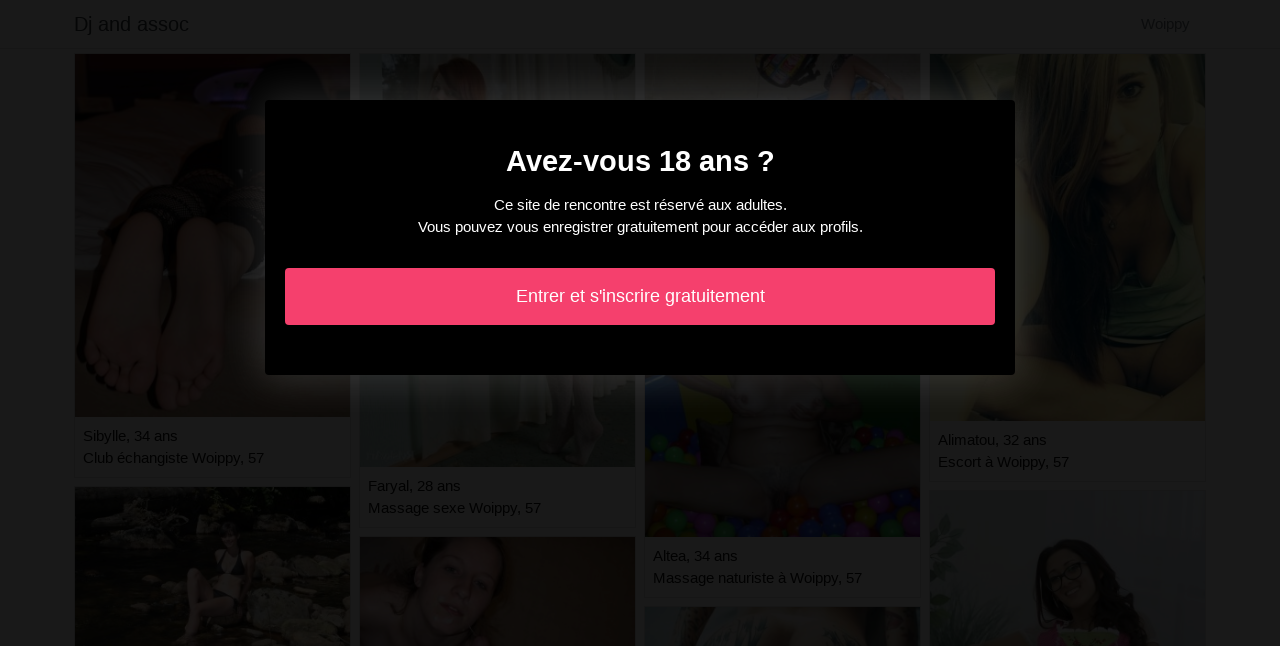

--- FILE ---
content_type: text/html; charset=UTF-8
request_url: https://www.djandassoc.com/fr/woippy-57/escort
body_size: 3551
content:
<!doctype html>
<html lang="fr">
  <head>
    <meta charset="utf-8">
    <meta name="viewport" content="width=device-width, initial-scale=1, shrink-to-fit=no">
    <link rel="stylesheet" href="/css/bootstrap.min.css" >
	<link rel="icon" href="/favicon.ico" />
	<title>Escort à Woippy, 57 - Dj and assoc</title>
<meta name="description" content="Escort à Woippy, 57, Sibylle 34 ans club échangiste Woippy, 57, Inaam 23 ans escort Woippy, Myra 22 ans club échangiste Woippy."/>
<link rel="canonical" href="https://www.djandassoc.com/fr/woippy-57/escort" />
<meta name="robots" content="noarchive">
	
	<style>
        body{color: #0c0c0c;font-size: 15px;padding-bottom: 50px;}
        img{max-width: 100%;}
        a,a:hover,a:active,a:visited{color: #0c0c0c;}
        
        nav{max-height:49px;overflow:hidden;}
        
        .card-columns{column-count: 1;column-gap: 0.5rem;}
        .card-columns .border{width: 100%}
        
        @media (min-width: 576px){
            .card-columns{column-count: 2;}
            .rasha{column-count: 2;}
            .rasha li{list-style-position: inside;line-height: 22px;}
        }
        @media (min-width: 768px){
            .card-columns{column-count: 3;}
            .rasha{column-count: 2;}
        }
        @media (min-width: 990px){
            .card-columns{column-count: 4;}
            .rasha{column-count: 3;}
        }
        @media (min-width: 1200px){
            .rasha{column-count: 4;}
        }
        
        .rasha{padding: 0;}
        .rasha li{list-style-position: inside;line-height: 32px;}
        
        #overlay {
          position: fixed;
          display: none;
          width: 100%;
          height: 100%;
          top: 0;
          left: 0;
          right: 0;
          bottom: 0;
          background-color: rgba(0,0,0,0.9);
          z-index: 2;
          padding: 20px;
        }
        
        #overlay div{
        	padding: 20px;margin: 80px auto 0 auto;max-width: 750px;background-color: #000;color: #FFF;box-shadow: 0 0 40px 5px rgba(255,255,255,.15);
        }
        
        #overlay a{
        	padding: 15px;display: block;margin: 30px auto;text-align: center;color: #fff;text-decoration: none;background-color: #f5406d;font-size: 18px;
        }
        #overlay h3{
        	text-align:center;font-size: 1.8rem;margin: 1.5rem 0 1rem;font-weight: 700;color: #fff;
        }
        
    </style>
	
  	</head>
  	<body id="body" >
    <nav class="navbar navbar-expand-lg navbar-dark p-0 border-bottom">
    	<div class="container p-1">
    		<a class="navbar-brand text-dark" href="/">Dj and assoc</a>
    				<span itemprop="address" itemscope="" itemtype="http://schema.org/PostalAddress" class="nav-link disabled">
		<span itemprop="addressLocality">Woippy</span>
	</span>
		
		</div>
	</nav>
	
    
<div class="container" >
	<div class="row">
		<div class="col-md-12 p-1 content">
		
			 			 
			 				 	
			 				 	
		 					 		<div class="card-columns">
			<div class="d-inline-block border mb-2 position-relative" >
        	<img src="//cdn.djandassoc.com/101873_300.jpg" alt="Sibylle rencontre dominatrice Woippy" class="w-100" >
            <div class="p-2" >
            	Sibylle, 34 ans
            	            	<br>Club échangiste Woippy, 57
            	            </div>
        </div>
			<div class="d-inline-block border mb-2 position-relative" >
        	<img src="//cdn.djandassoc.com/115815_300.jpg" alt="Inaam escort à Woippy, 57" class="w-100" >
            <div class="p-2" >
            	Inaam, 23 ans
            	            	<br>Escort Woippy
            	            </div>
        </div>
			<div class="d-inline-block border mb-2 position-relative" >
        	<img src="//cdn.djandassoc.com/105549_300.jpg" alt="Myra rencontre coquine Woippy, 57" class="w-100" >
            <div class="p-2" >
            	Myra, 22 ans
            	            	<br>Club échangiste Woippy
            	            </div>
        </div>
			<div class="d-inline-block border mb-2 position-relative" >
        	<img src="//cdn.djandassoc.com/64375_300.jpg" alt="Marie-charline escort à Woippy" class="w-100" >
            <div class="p-2" >
            	Marie-charline, 26 ans
            	            	<br>Escort à Woippy
            	            </div>
        </div>
			<div class="d-inline-block border mb-2 position-relative" >
        	<img src="//cdn.djandassoc.com/156234_300.jpg" alt="Fairouze escorts à Woippy, 57" class="w-100" >
            <div class="p-2" >
            	Fairouze, 33 ans
            	            	<br>Rencontre escort Woippy, 57
            	            </div>
        </div>
			<div class="d-inline-block border mb-2 position-relative" >
        	<img src="//cdn.djandassoc.com/132664_300.jpg" alt="Kourtney massage tantrique Woippy, 57" class="w-100" >
            <div class="p-2" >
            	Kourtney, 34 ans
            	            	<br>Escort Woippy, 57
            	            </div>
        </div>
			<div class="d-inline-block border mb-2 position-relative" >
        	<img src="//cdn.djandassoc.com/152246_300.jpg" alt="Tiguida escort Woippy" class="w-100" >
            <div class="p-2" >
            	Tiguida, 33 ans
            	            	<br>Escort Woippy, 57
            	            </div>
        </div>
			<div class="d-inline-block border mb-2 position-relative" >
        	<img src="//cdn.djandassoc.com/56375_300.jpg" alt="Ghislene annonce escort Woippy, 57" class="w-100" >
            <div class="p-2" >
            	Ghislene, 32 ans
            	            	<br>Escort à Woippy, 57
            	            </div>
        </div>
			<div class="d-inline-block border mb-2 position-relative" >
        	<img src="//cdn.djandassoc.com/101962_300.jpg" alt="Faryal escort à Woippy" class="w-100" >
            <div class="p-2" >
            	Faryal, 28 ans
            	            	<br>Massage sexe Woippy, 57
            	            </div>
        </div>
			<div class="d-inline-block border mb-2 position-relative" >
        	<img src="//cdn.djandassoc.com/132717_300.jpg" alt="Letizia annonces escort à Woippy, 57" class="w-100" >
            <div class="p-2" >
            	Letizia, 21 ans
            	            	<br>Escort Woippy
            	            </div>
        </div>
			<div class="d-inline-block border mb-2 position-relative" >
        	<img src="//cdn.djandassoc.com/147168_300.jpg" alt="Melha escorts à Woippy, 57" class="w-100" >
            <div class="p-2" >
            	Melha, 23 ans
            	            	<br>Escortgirls Woippy, 57
            	            </div>
        </div>
			<div class="d-inline-block border mb-2 position-relative" >
        	<img src="//cdn.djandassoc.com/132718_300.jpg" alt="Leilani escort à Woippy" class="w-100" >
            <div class="p-2" >
            	Leilani, 32 ans
            	            	<br>Escort à Woippy, 57
            	            </div>
        </div>
			<div class="d-inline-block border mb-2 position-relative" >
        	<img src="//cdn.djandassoc.com/94772_300.jpg" alt="Iziana escort Woippy, 57" class="w-100" >
            <div class="p-2" >
            	Iziana, 19 ans
            	            	<br>Rencontre salope à Woippy, 57
            	            </div>
        </div>
			<div class="d-inline-block border mb-2 position-relative" >
        	<img src="//cdn.djandassoc.com/143983_300.jpg" alt="Carla-maria escort à Woippy, 57" class="w-100" >
            <div class="p-2" >
            	Carla-maria, 23 ans
            	            	<br>Escort Woippy, 57
            	            </div>
        </div>
			<div class="d-inline-block border mb-2 position-relative" >
        	<img src="//cdn.djandassoc.com/121854_300.jpg" alt="Karene prostituée à Woippy" class="w-100" >
            <div class="p-2" >
            	Karene, 35 ans
            	            	<br>Annonces escort à Woippy, 57
            	            </div>
        </div>
			<div class="d-inline-block border mb-2 position-relative" >
        	<img src="//cdn.djandassoc.com/110474_300.jpg" alt="Anelyne escortgirl Woippy, 57" class="w-100" >
            <div class="p-2" >
            	Anelyne, 18 ans
            	            	<br>Massage sensuel Woippy
            	            </div>
        </div>
			<div class="d-inline-block border mb-2 position-relative" >
        	<img src="//cdn.djandassoc.com/106947_300.jpg" alt="Altea escort à Woippy, 57" class="w-100" >
            <div class="p-2" >
            	Altea, 34 ans
            	            	<br>Massage naturiste à Woippy, 57
            	            </div>
        </div>
			<div class="d-inline-block border mb-2 position-relative" >
        	<img src="//cdn.djandassoc.com/100505_300.jpg" alt="Etty massage érotique à Woippy" class="w-100" >
            <div class="p-2" >
            	Etty, 32 ans
            	            	<br>Rencontre sexe à Woippy, 57
            	            </div>
        </div>
			<div class="d-inline-block border mb-2 position-relative" >
        	<img src="//cdn.djandassoc.com/151304_300.jpg" alt="Djill escorte girls à Woippy" class="w-100" >
            <div class="p-2" >
            	Djill, 31 ans
            	            	<br>Rencontre escort à Woippy, 57
            	            </div>
        </div>
			<div class="d-inline-block border mb-2 position-relative" >
        	<img src="//cdn.djandassoc.com/122326_300.jpg" alt="Ghizlane annonce escort Woippy" class="w-100" >
            <div class="p-2" >
            	Ghizlane, 33 ans
            	            	<br>Club libertin Woippy, 57
            	            </div>
        </div>
			<div class="d-inline-block border mb-2 position-relative" >
        	<img src="//cdn.djandassoc.com/149462_300.jpg" alt="Kylliana rencontre salope à Woippy, 57" class="w-100" >
            <div class="p-2" >
            	Kylliana, 32 ans
            	            	<br>Escort à Woippy
            	            </div>
        </div>
			<div class="d-inline-block border mb-2 position-relative" >
        	<img src="//cdn.djandassoc.com/78505_300.jpg" alt="Vivienne escort à Woippy" class="w-100" >
            <div class="p-2" >
            	Vivienne, 27 ans
            	            	<br>Club libertin à Woippy
            	            </div>
        </div>
			<div class="d-inline-block border mb-2 position-relative" >
        	<img src="//cdn.djandassoc.com/93418_300.jpg" alt="Laura annonce escort Woippy" class="w-100" >
            <div class="p-2" >
            	Laura, 29 ans
            	            	<br>Escort Woippy, 57
            	            </div>
        </div>
			<div class="d-inline-block border mb-2 position-relative" >
        	<img src="//cdn.djandassoc.com/112650_300.jpg" alt="Alimatou club échangiste Woippy, 57" class="w-100" >
            <div class="p-2" >
            	Alimatou, 32 ans
            	            	<br>Escort à Woippy, 57
            	            </div>
        </div>
			<div class="d-inline-block border mb-2 position-relative" >
        	<img src="//cdn.djandassoc.com/109026_300.jpg" alt="Niakale escort Woippy" class="w-100" >
            <div class="p-2" >
            	Niakale, 27 ans
            	            	<br>Escort à Woippy
            	            </div>
        </div>
			<div class="d-inline-block border mb-2 position-relative" >
        	<img src="//cdn.djandassoc.com/157368_300.jpg" alt="Pharailde escort à Woippy, 57" class="w-100" >
            <div class="p-2" >
            	Pharailde, 28 ans
            	            	<br>Escort à Woippy
            	            </div>
        </div>
			<div class="d-inline-block border mb-2 position-relative" >
        	<img src="//cdn.djandassoc.com/61446_300.jpg" alt="Sharleyne sauna libertin Woippy" class="w-100" >
            <div class="p-2" >
            	Sharleyne, 26 ans
            	            	<br>Plan cul à Woippy
            	            </div>
        </div>
			<div class="d-inline-block border mb-2 position-relative" >
        	<img src="//cdn.djandassoc.com/47261_300.jpg" alt="Mariyah escort à Woippy, 57" class="w-100" >
            <div class="p-2" >
            	Mariyah, 25 ans
            	            	<br>Escort Woippy
            	            </div>
        </div>
	</div>								
			 			 
			 	        			<h1>Escort à Woippy</h1>
			 				 	
			 				 	
		 						
			 			 
			 				 	
			 				 	
		 						
			 			 
			 				 	
			 				 	
		 						
			 			 
			 				 	
			 				 	
		 						
			 			 
			 				 	
			 				 	
		 						
			 			 
			 				 	
			 				 	
		 						
			 			 
			 				 	
			 				 	
		 						
			 			 
			 				 	
			 				 	
		 						
			 			 
			 				 	
			 				 	
		 						
			 			 
			 				 	
			 				 	
		 						
			 			 
			 				 	
			 				 	
		 						
			 			 
			 				 	
			 				 	
		 						
			 			 
			 				 	
			 				 	
		 						
			 			 
			 				 	
			 				 	
		 						
			 			 
			 				 	
			 				 	
		 						
			 			 
			 				 	
			 				 	
		 						
			 			 
			 				 	
			 				 	
		 						
			 			 
			 				 	
			 				 	
		 						
			 			 
			 				 	
			 				 	
		 						
			 			 
			 				 	
			 				 	
		 						
			 			 
			 				 	
			 				 	
		 						
			 			 
			 				 	
			 				 	
		 						
			 			 
			 				 	
			 				 	
		 						
			 			 
			 				 	
			 				 	
		 						
			 			 
			 				 	
			 				 	
		 						
			 			 
			 				 	
			 				 	
		 						
			 			 
			 				 	
			 				 	
		 						
			 			 
			 				 	
			 				 	
		 						
			 			 
			 				 	
			 				 	
		 						
			 			 
			 				 	
			 				 	
		 						
			 			 
			 				 	
			 				 	
		 						
			 			 
			 				 	
			 				 	
		 						
			 			 
			 				 	
			 				 	
		 						
			 			 
			 				 	
			 				 	
		 						
			 			 
			 				 	
			 				 	
		 						
			 			 
			 				 	
			 				 	
		 						
			 			 
			 				 	
			 				 	
		 						
			 			 
			 				 	
			 				 	
		 						
			 			 
			 				 	
			 				 	
		 						
			 			 
			 				 	
			 				 	
		 						
			 			 
			 				 	
			 				 	
		 						
			 			 
			 				 	
			 				 	
		 						
			 			 
			 				 	
			 				 	
		 						
			 			 
			 				 	
			 				 	
		 						
			 			 
			 				 	
			 				 	
		 						
			 			 
			 				 	
			 				 	
		 						
			 			 
			 				 	
			 				 	
		 						
			 			 
			 				 	
			 				 	
		 						
			 			 
			 				 	
			 				 	
		 						
			 			 
			 				 	
			 				 	
		 						
			 			 
			 				 	
			 				 	
		 						
			 			 
			 				 	
			 				 	
		 						
			 			 
			 				 	
			 				 	
		 						
			 			 
			 				 	
			 				 	
		 						
			 			 
			 				 	
			 				 	
		 						
			 			 
			 				 	
			 				 	
		 						
			 			 
			 				 	
			 				 	
		 						
			 			 
			 				 	
			 				 	
		 						
			 			 
			 				 	
			 				 	
		 						
			 			 
			 				 	
			 				 	
		 						
			 			 
			 				 	
			 				 	
		 						
			 			 
			 				 	
			 				 	
		 						
			 			 
			 				 	
			 				 	
		 						
			 			 
			 				 	
			 				 	
		 						
			 			 
			 				 	
			 				 	
		 						
			 			 
			 				 	
			 				 	
		 						
			 			 
			 				 	
			 				 	
		 						
			 			 
			 				 	
			 				 	
		 						
			 			 
			 				 	
			 				 	
		 						
			 			 
			 				 	
			 				 	
		 						
			 			 
			 				 	
			 				 	
		 						
			 			 
			 				 	
			 				 	
		 						
			 			 
			 				 	
			 				 	
		 						
			 			 
			 				 	
			 				 	
		 						
			 			 
			 				 	
			 				 	
		 						
			 			 
			 				 	
			 				 	
		 						
			 			 
			 		 		<ul class="rasha" >
		 					 			<li>Escort latex à Woippy (57).</li>
		 					 			<li>Escort gangbang à Woippy (57).</li>
		 					 			<li>Escort japonaise à Woippy (57).</li>
		 					 			<li>Escort domina à Woippy (57).</li>
		 					 			<li>Escort blonde à Woippy (57).</li>
		 					 			<li>Escort sans capote à Woippy (57).</li>
		 					 			<li>Escort lesbienne à Woippy (57).</li>
		 					 			<li>Escort nympho à Woippy (57).</li>
		 					 			<li>Escort amateur à Woippy (57).</li>
		 					 			<li>Escort gothique à Woippy (57).</li>
		 					 			<li>Escort coréenne à Woippy (57).</li>
		 					 			<li>Escort polonaise à Woippy (57).</li>
		 					 			<li>Escort sodomie à Woippy (57).</li>
		 					 			<li>Escort bar à Woippy (57).</li>
		 					 			<li>Rencontre sexe à Woippy (57).</li>
		 					 			<li>Escort ukrainienne à Woippy (57).</li>
		 					 			<li>Escort babes à Woippy (57).</li>
		 					 			<li>Escorte girls à Woippy (57).</li>
		 					 			<li>Escort occasionnelle à Woippy (57).</li>
		 					 			<li>Escort fille à Woippy (57).</li>
		 					 			<li>Escort étudiante à Woippy (57).</li>
		 					 			<li>Rencontre libertine à Woippy (57).</li>
		 					 			<li>Escort fellation à Woippy (57).</li>
		 					 			<li>Escort allemande à Woippy (57).</li>
		 					 			<li>Escort bdsm à Woippy (57).</li>
		 						 	</ul>
			 			 
			              	<div class="embed-responsive embed-responsive-16by9 mb-4">
                	<object class="embed-responsive-item" data="https://maps.google.com/maps?f=q&source=s_q&hl=fr&geocode=&q=Woippy+57+France&aq=&ie=UTF8&hq=&t=m&output=embed" frameborder="0"  scrolling="no" ></object>
            	</div>
						
                        <ul class="rasha" >
            	            		            		<li><a href="https://www.djandassoc.com/fr/saint-mandrier-sur-mer-83/escort">Escort à Saint-Mandrier-sur-Mer (83)</a></li>
            		            	            		            		<li><a href="https://www.djandassoc.com/fr/le-rheu-35/escort">Escort au Rheu (35)</a></li>
            		            	            		            		<li><a href="https://www.djandassoc.com/fr/port-de-bouc-13/escort">Escort à Port-de-Bouc (13)</a></li>
            		            	            		            		<li><a href="https://www.djandassoc.com/fr/la-roche-sur-foron-74/escort">Escort à La Roche-sur-Foron (74)</a></li>
            		            	            		            		<li><a href="https://www.djandassoc.com/fr/melesse-35/escort">Escort à Melesse (35)</a></li>
            		            	            		            		<li><a href="https://www.djandassoc.com/fr/parmain-95/escort">Escort à Parmain (95)</a></li>
            		            	            		            		<li><a href="https://www.djandassoc.com/fr/bourg-en-bresse-01/escort">Escort à Bourg-en-Bresse (01)</a></li>
            		            	            		            		<li><a href="https://www.djandassoc.com/fr/le-perray-en-yvelines-78/escort">Escort au Perray-en-Yvelines (78)</a></li>
            		            	            		            		<li><a href="https://www.djandassoc.com/fr/paris-4-75/escort">Escort à Paris 4 (75)</a></li>
            		            	            		            		<li><a href="https://www.djandassoc.com/fr/clapiers-34/escort">Escort à Clapiers (34)</a></li>
            		            	            		            		<li><a href="https://www.djandassoc.com/fr/apt-84/escort">Escort à Apt (84)</a></li>
            		            	            		            		<li><a href="https://www.djandassoc.com/fr/rouvroy-62/escort">Escort à Rouvroy (62)</a></li>
            		            	            		            		<li><a href="https://www.djandassoc.com/fr/moulins-les-metz-57/escort">Escort à Moulins-lès-Metz (57)</a></li>
            		            	            		            		<li><a href="https://www.djandassoc.com/fr/vandoeuvre-les-nancy-54/escort">Escort à Vandoeuvre-lès-Nancy (54)</a></li>
            		            	            		            		<li><a href="https://www.djandassoc.com/fr/saint-pol-sur-ternoise-62/escort">Escort à Saint-Pol-sur-Ternoise (62)</a></li>
            		            	            		            		<li><a href="https://www.djandassoc.com/fr/sceaux-92/escort">Escort à Sceaux (92)</a></li>
            		            	            		            		<li><a href="https://www.djandassoc.com/fr/sollies-toucas-83/escort">Escort à Solliès-Toucas (83)</a></li>
            		            	            		            		<li><a href="https://www.djandassoc.com/fr/la-baule-escoublac-44/escort">Escort à La Baule-Escoublac (44)</a></li>
            		            	            		            		<li><a href="https://www.djandassoc.com/fr/cambo-les-bains-64/escort">Escort à Cambo-les-Bains (64)</a></li>
            		            	            		            		<li><a href="https://www.djandassoc.com/fr/pont-a-mousson-54/escort">Escort à Pont-à-Mousson (54)</a></li>
            		            	            		            		<li><a href="https://www.djandassoc.com/fr/donzere-26/escort">Escort à Donzère (26)</a></li>
            		            	            		            		<li><a href="https://www.djandassoc.com/fr/la-riche-37/escort">Escort à La Riche (37)</a></li>
            		            	            		            		<li><a href="https://www.djandassoc.com/fr/paimpol-22/escort">Escort à Paimpol (22)</a></li>
            		            	            		            		<li><a href="https://www.djandassoc.com/fr/le-bouscat-33/escort">Escort au Bouscat (33)</a></li>
            		            	            		            		<li><a href="https://www.djandassoc.com/fr/fouquieres-les-lens-62/escort">Escort à Fouquières-lès-Lens (62)</a></li>
            		            	            </ul>
            			
        </div>
	</div>
</div>

    
    <footer>
      <div class="container">
        <p class="text-center" >
          <a href="https://www.djandassoc.com/sitemap">Sitemap</a>
        </p>
      </div>
    </footer>
    
    <div id="overlay" ></div>
    
    <script src="/js/jquery-3.5.1.min.js" ></script>
    <script type="text/javascript">
		
        function showOverlay()
        {
        	$("#overlay").empty();
        	$.ajax({
        		url : '/fr/overlay',
        		type : 'POST',
        		dataType : 'html',
        		success : function(html) {
        			$("#overlay").html(html);
        			$("#overlay").show();
        			$("body").css('overflow', 'hidden');
        		}
        	});
        }

                    $( document ).ready(function() {
            	showOverlay();
            });
        
        function addVisitor()
        {
        	$.post( "/fr/add-visitor" );
        }

        $( document ).ready(function() {
        	addVisitor();
        });
    </script>
    
        <script defer src="https://static.cloudflareinsights.com/beacon.min.js/vcd15cbe7772f49c399c6a5babf22c1241717689176015" integrity="sha512-ZpsOmlRQV6y907TI0dKBHq9Md29nnaEIPlkf84rnaERnq6zvWvPUqr2ft8M1aS28oN72PdrCzSjY4U6VaAw1EQ==" data-cf-beacon='{"version":"2024.11.0","token":"cb2a920f5cac4a5684d00760aa9b528d","r":1,"server_timing":{"name":{"cfCacheStatus":true,"cfEdge":true,"cfExtPri":true,"cfL4":true,"cfOrigin":true,"cfSpeedBrain":true},"location_startswith":null}}' crossorigin="anonymous"></script>
</body>
</html>

--- FILE ---
content_type: text/html; charset=UTF-8
request_url: https://www.djandassoc.com/fr/overlay
body_size: -145
content:
<div class="rounded text-center" >
	<h3>Avez-vous 18 ans ?</h3>
	<p>Ce site de rencontre est réservé aux adultes.<br>Vous pouvez vous enregistrer gratuitement pour accéder aux profils.</p>
	<a href="https://www.djandassoc.com/fr/register" class="rounded" rel="nofollow" >Entrer et s&#039;inscrire gratuitement</a>
</div>